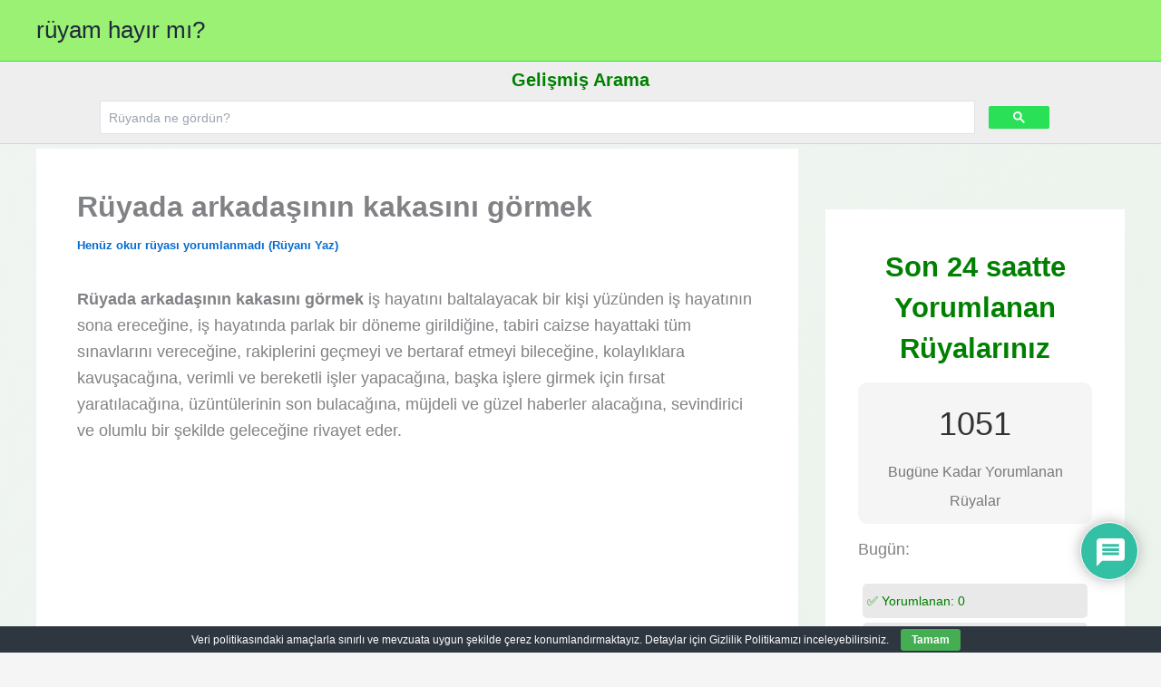

--- FILE ---
content_type: text/html; charset=utf-8
request_url: https://www.google.com/recaptcha/api2/aframe
body_size: 29
content:
<!DOCTYPE HTML><html><head><meta http-equiv="content-type" content="text/html; charset=UTF-8"></head><body><script nonce="UV2DlwnCGi3FGPyJzEe5SQ">/** Anti-fraud and anti-abuse applications only. See google.com/recaptcha */ try{var clients={'sodar':'https://pagead2.googlesyndication.com/pagead/sodar?'};window.addEventListener("message",function(a){try{if(a.source===window.parent){var b=JSON.parse(a.data);var c=clients[b['id']];if(c){var d=document.createElement('img');d.src=c+b['params']+'&rc='+(localStorage.getItem("rc::a")?sessionStorage.getItem("rc::b"):"");window.document.body.appendChild(d);sessionStorage.setItem("rc::e",parseInt(sessionStorage.getItem("rc::e")||0)+1);localStorage.setItem("rc::h",'1769103093225');}}}catch(b){}});window.parent.postMessage("_grecaptcha_ready", "*");}catch(b){}</script></body></html>